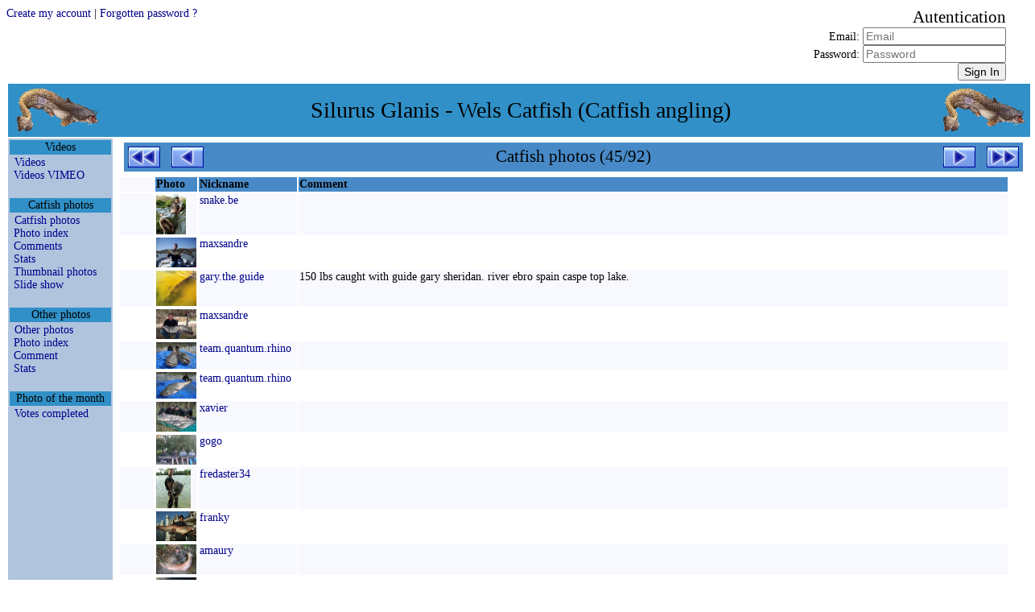

--- FILE ---
content_type: text/html
request_url: http://xvella.online.fr/photos/photo.php?lang=en&view=list&spec=silure&visi=Y&rank=45&item=0&nim1=&nim2=
body_size: 59009
content:
<!DOCTYPE HTML PUBLIC "-//W3C//DTD HTML 4.0 Transitional//EN">
<HTML LANG="en">
<HEAD>
<META NAME="Viewport" CONTENT="width=device-width, height=device-height, initial-scale=1.0" />
<META NAME="GoogleBot" CONTENT="NoArchive">
<META NAME="Robots" CONTENT="NoArchive">
<META NAME="Robots" CONTENT="Index,Follow">
<META HTTP-EQUIV="Robots" CONTENT="Index,Follow">
<TITLE>Catfish photos</TITLE>

<META HTTP-EQUIV="Window-Target" CONTENT="_top">

<META HTTP-EQUIV="Content-Script-Type" CONTENT="text/javascript">
<META HTTP-EQUIV="Content-Style-Type" CONTENT="text/css">
<META HTTP-EQUIV="Content-Language" CONTENT="en">
<META HTTP-EQUIV="Content-Type" CONTENT="text/html; charset=ISO-8859-1">

<meta HTTP-EQUIV="Cache-Control" CONTENT="no-cache, no-store, must-revalidate" />
<meta HTTP-EQUIV="Pragma" CONTENT="no-cache" />
<meta HTTP-EQUIV="Expires" CONTENT="0" />

<META NAME="Author" CONTENT="Markku">
<META NAME="Author-Email" CONTENT="">
<META NAME="Copyright" CONTENT="Xavier Vella">
<META NAME="Date-Creation-yyyymmdd" CONTENT="20020101">
<META NAME="Date-Revision-yyyymmdd" CONTENT="20260127">
<META NAME="Generator" CONTENT="Notepad ++">
<META NAME="Owner" CONTENT="Xavier Vella">
<META NAME="Owner-Email" CONTENT="xvella@free.fr">
<META NAME="Rating" CONTENT="Tout Public">
<META NAME="Reply-To" CONTENT="">
<META NAME="Ressource-Type" CONTENT="document">
<META NAME="Rev" CONTENT="">
<META NAME="Revisit-After" CONTENT="21 days">

<META NAME="Language" CONTENT="en">
<META NAME="Sitename" CONTENT="Silurus Glanis - Wels Catfish (Catfish angling)">

<META NAME="Description" CONTENT="European Wels Catfish angling photo and video gallery. Readers Catfish pictures.">
<META NAME="Subject"	 CONTENT="European Wels Catfish angling photo and video gallery. Readers Catfish pictures.">

<META NAME="Keywords" CONTENT="actinopterygii,baligi,clonck,clonk,goulianos,harcsa,iaprac,iarma,mal,malle,meerval,merval,moaca,monni,obyknovennyi,pospolity,rechnoi,silure,silure glane,silure-glane,silures,siluri,siluridae,silurides,siluridés,siluriformes,siluro,silurus glanis,silurus,silurus-glanis,som,somn,somn-pana,somotei,sumec,sumec-obecny,sumn,waller,wells catfish,wells,wells-catfish,welro,wels catfish,wels,wels-catfish,welsfish,wils,yayin">

<LINK REL="StyleSheet" TYPE="text/css" HREF="/__css/default-style.css?refresh=2026-01-27CET21:37:09">
<LINK REL="StyleSheet" TYPE="text/css" HREF="/__css/default-media.css?refresh=2026-01-27CET21:37:09">
<LINK REL="StyleSheet" TYPE="text/css" HREF="/__css/default-devel.css?refresh=2026-01-27CET21:37:09">

<SCRIPT LANGUAGE="JavaScript" TYPE="text/JavaScript">
<!--
if (window != top) top.location.href = location.href;
// -->
</SCRIPT>
<NOSCRIPT>
Your browser does not support JavaScript!
</NOSCRIPT>

</HEAD>

<BODY>






<FORM METHOD="post" ACTION="index.php?lang=en&view=list&spec=silure&visi=Y&rank=45&item=0&nim1=&nim2=&" STYLE="width:100%; spacing:0px; background-color:transparent; text-align:right;">
<DIV CLASS="div_head">
<DIV CLASS="div_h1"><INPUT TYPE="HIDDEN" NAME="navi" VALUE="SIGN-IN"><A HREF="index.php?navi=INSERT-USR&lang=en&view=list&spec=silure&visi=Y&rank=45&item=0&nim1=&nim2=&">Create my account</A>  |  <A HREF="index.php?navi=SEND-PSW&lang=en&view=list&spec=silure&visi=Y&rank=45&item=0&nim1=&nim2=&">Forgotten password ?</A></DIV>
<DIV CLASS="div_h2">&nbsp;</DIV>
<DIV CLASS="div_h3"><SPAN STYLE="font-size:150%;">Autentication</SPAN><BR>Email: <INPUT TYPE="TEXT" NAME="mel" MAXLENGTH="50" SIZE="20" VALUE="" REQUIRED PLACEHOLDER="Email"><BR>Password: <INPUT TYPE="PASSWORD" NAME="psw" MAXLENGTH="50" SIZE="20" VALUE="" REQUIRED PLACEHOLDER="Password"><BR><INPUT TYPE="SUBMIT" NAME="sign" VALUE="Sign In" TITLE="Sign In"></DIV>
</DIV>
</FORM>



<!-- TABLE PRINCIPALE --------------------------------------------------------->
<!-- TABLE PRINCIPALE --------------------------------------------------------->
<!-- TABLE PRINCIPALE --------------------------------------------------------->
<TABLE CLASS="principale">
<!-- TABLE PRINCIPALE --------------------------------------------------------->
<!-- TABLE PRINCIPALE --------------------------------------------------------->
<!-- TABLE PRINCIPALE --------------------------------------------------------->



<TR CLASS="principale_td_head">
<TR>
<TD CLASS="principale_td_head" COLSPAN="3">

	<TABLE STYLE="width:100%; background-color:transparent;">
	<TR STYLE="vertical-align:middle;">
	<TD CLASS="hide_r800p" STYLE="text-align:left;">
		<A HREF="index.php">
		<IMG SRC="http://xvella.free.fr/__img/logo.gif" BORDER="0" HEIGHT="60" WIDTH="107" HSPACE="5" VSPACE="0">
		</A>
	</TD>
	<TD STYLE="text-align:center; font-size:1em;">
	Silurus Glanis - Wels Catfish (Catfish angling)	</TD>
	<TD CLASS="hide_r800p" STYLE="text-align:right;">
		<A HREF="index.php">
		<IMG SRC="http://xvella.free.fr/__img/logo.gif" BORDER="0" HEIGHT="60" WIDTH="107" HSPACE="5" VSPACE="0">
		</A>
	</TD>
	</TR>
	</TABLE>

</TD>
</TR>



<!-- ROW 2 -------------------------------------------------------------------->
<!-- ROW 2 -------------------------------------------------------------------->
<!-- ROW 2 -------------------------------------------------------------------->
<TR>
<!-- ROW 2 -------------------------------------------------------------------->
<!-- ROW 2 -------------------------------------------------------------------->
<!-- ROW 2 -------------------------------------------------------------------->



<!-- COL 1 -------------------------------------------------------------------->
<!-- COL 1 -------------------------------------------------------------------->
<!-- COL 1 -------------------------------------------------------------------->
<TD CLASS="principale_td_menu">
<!-- COL 1 -------------------------------------------------------------------->
<!-- COL 1 -------------------------------------------------------------------->
<!-- COL 1 -------------------------------------------------------------------->



<TABLE CLASS="table_td_menu">






<TR><TH>Videos</TH></TR>
<TR><TD STYLE="">
<A STYLE="padding-left:5px;" HREF="/photos/photo.php?lang=en&amp;view=video&amp;spec=silure&amp;visi=Y&amp;rank=0&amp;item=0" >Videos</A><BR>
<A STYLE="padding-left:5px;" HREF="http://vimeo.com/channels/217613" TARGET="_blank">Videos VIMEO</A><BR>
</TD></TR>
<TR STYLE="height:10px;"><TD>&nbsp;</TD></TR>



<TR><TH>Catfish photos</TH></TR>
<TR><TD STYLE="">
<A STYLE="padding-left:5px;" HREF="/photos/photo.php?lang=en&amp;view=item&amp;spec=silure&amp;visi=Y&amp;rank=0&amp;item=0" >Catfish photos</A><BR>
<A STYLE="padding-left:5px;" HREF="/photos/photo.php?lang=en&amp;view=list&amp;spec=silure&amp;visi=Y&amp;rank=1&amp;item=0" >Photo index</A><BR>
<A STYLE="padding-left:5px;" HREF="/photos/forum.php?lang=en&amp;view=list&amp;spec=silure&amp;visi=Y&amp;rank=1&amp;item=0" >Comments</A><BR>
<A STYLE="padding-left:5px;" HREF="/photos/stats.php?lang=en&amp;view=stats&amp;spec=silure&amp;visi=Y&amp;rank=1&amp;item=0" >Stats</A><BR>
<A STYLE="padding-left:5px;" HREF="/photos/photo.php?lang=en&amp;view=path&amp;spec=silure&amp;visi=Y&amp;rank=0&amp;item=0" >Thumbnail photos</A><BR>
<A STYLE="padding-left:5px;" HREF="/photos/diapo.php?lang=en&amp;view=path&amp;spec=silure&amp;visi=Y&amp;rank=0&amp;item=0" >Slide show</A><BR>
</TD></TR>
<TR STYLE="height:10px;"><TD>&nbsp;</TD></TR>



<TR><TH>Other photos</TH></TR>
<TR><TD STYLE="">
<A STYLE="padding-left:5px;" HREF="/photos/photo.php?lang=en&amp;view=item&amp;spec=!silure&amp;visi=Y&amp;rank=0&amp;item=0" >Other photos</A><BR>
<A STYLE="padding-left:5px;" HREF="/photos/photo.php?lang=en&amp;view=list&amp;spec=!silure&amp;visi=Y&amp;rank=1&amp;item=0" >Photo index</A><BR>
<A STYLE="padding-left:5px;" HREF="/photos/forum.php?lang=en&amp;view=list&amp;spec=!silure&amp;visi=Y&amp;rank=1&amp;item=0" >Comment</A><BR>
<A STYLE="padding-left:5px;" HREF="/photos/stats.php?lang=en&amp;view=stats&amp;spec=!silure&amp;visi=Y&amp;rank=1&amp;item=0" >Stats</A><BR>
</TD></TR>
<TR STYLE="height:10px;"><TD>&nbsp;</TD></TR>



<TR><TH>Photo of the month</TH></TR>
<TR><TD STYLE="">
<A STYLE="padding-left:5px;" HREF="/photos/votes.php?lang=en&amp;view=item&amp;spec=any&amp;visi=Y&amp;rank=1&amp;item=0" >Votes completed</A><BR>
</TD></TR>
<TR STYLE="height:10px;"><TD>&nbsp;</TD></TR>









<TR STYLE="height:60px;"><TD>&nbsp;</TD></TR>

</TABLE>



<!-- COL 1 -------------------------------------------------------------------->
<!-- COL 1 -------------------------------------------------------------------->
<!-- COL 1 -------------------------------------------------------------------->
</TD>
<!-- COL 1 -------------------------------------------------------------------->
<!-- COL 1 -------------------------------------------------------------------->
<!-- COL 1 -------------------------------------------------------------------->



<!-- COL 2 -------------------------------------------------------------------->
<!-- COL 2 -------------------------------------------------------------------->
<!-- COL 2 -------------------------------------------------------------------->
<TD CLASS="principale_td_sepa">&nbsp;</TD>
<!-- COL 2 -------------------------------------------------------------------->
<!-- COL 2 -------------------------------------------------------------------->
<!-- COL 2 -------------------------------------------------------------------->



<!-- COL 3 -------------------------------------------------------------------->
<!-- COL 3 -------------------------------------------------------------------->
<!-- COL 3 -------------------------------------------------------------------->
<TD CLASS="principale_td_docu" STYLE="">
<!-- COL 3 -------------------------------------------------------------------->
<!-- COL 3 -------------------------------------------------------------------->
<!-- COL 3 -------------------------------------------------------------------->






<TABLE CLASS="table_navig">
<TR>
<TD CLASS="navig_col_L hide_r800p	 "><A HREF="?lang=en&amp;view=list&amp;spec=silure&amp;visi=Y&amp;rank=1&amp;item=0&amp;nim1=&amp;nim2=">
<IMG CLASS="navig_img_L" SRC="http://xvella.free.fr/__img/button_init.gif" TITLE="first page"></A></TD>
<TD CLASS="navig_col_L show_in_mobiles"><A HREF="?lang=en&amp;view=list&amp;spec=silure&amp;visi=Y&amp;rank=44&amp;item=0&amp;nim1=&amp;nim2=">
<IMG CLASS="navig_img_X" SRC="http://xvella.free.fr/__img/button_prev.gif" TITLE="previous page"></A></TD>
<TD CLASS="navig_col_X">Catfish photos (45/92)</TD>
<TD CLASS="navig_col_R show_in_mobiles"><A HREF="?lang=en&amp;view=list&amp;spec=silure&amp;visi=Y&amp;rank=46&amp;item=0&amp;nim1=&amp;nim2=">
<IMG CLASS="navig_img_X" SRC="http://xvella.free.fr/__img/button_next.gif" TITLE="next page"></A></TD>
<TD CLASS="navig_col_R hide_r800p	 "><A HREF="?lang=en&amp;view=list&amp;spec=silure&amp;visi=Y&amp;rank=92&amp;item=0&amp;nim1=&amp;nim2=">
<IMG CLASS="navig_img_R" SRC="http://xvella.free.fr/__img/button_last.gif" TITLE="last page"></A></TD>
</TR>
</TABLE>

<TABLE CLASS="table_docum">

<THEAD>
<TR>
<TH CLASS="hide_r1024p" STYLE="width:40px; min-width:40px; max-width:40px; background-color:transparent;">&nbsp;</TH>
<TH CLASS="show_in_mobiles" STYLE="width:50px; min-width:50px; max-width:100px;">Photo</TH>
<TH CLASS="hide_r800p" STYLE="width:120px; min-width:120px; max-width:150px; white-space:nowrap; overflow:hidden;">Nickname</TH>
<TH CLASS="show_in_mobiles">Comment</TH>
<TH CLASS="link_input hide_r1280p" STYLE="width:20px; min-width:20px; max-width:20px;">&nbsp;</TH>
</TR>

</THEAD>
<TBODY>
<TR>
<TD CLASS="hide_r1024p" STYLE="width:40px; min-width:40px; max-width:40px; background-color:transparent;"></TD>
<TD CLASS="show_in_mobiles" STYLE="width:50px; min-width:50px; max-width:100px;"><A HREF="?lang=en&amp;view=item&amp;spec=silure&amp;visi=Y&amp;rank=0&amp;item=2983&amp;nim1=&amp;nim2="><IMG SRC="http://xvella.free.fr/photo_2019/small/00002/00002983.jpg" BORDER="0" VSPACE="0" HSPACE="0" STYLE="width:37; height:50;">
</A></TD>
<TD CLASS="hide_r800p" STYLE="width:120px; min-width:120px; max-width:150px; white-space:nowrap; overflow:hidden;"><A HREF="photo.php?lang=en&amp;view=name&amp;spec=any&amp;visi=Y&amp;rank=0&amp;item=0&amp;nim1=snake.be">snake.be</A></TD>
<TD CLASS="show_in_mobiles"></TD>
<TD CLASS="link_input hide_r1280p" STYLE="width:20px; min-width:20px; max-width:20px;"></TD>
</TR>
<TR>
<TD CLASS="hide_r1024p" STYLE="width:40px; min-width:40px; max-width:40px; background-color:transparent;"></TD>
<TD CLASS="show_in_mobiles" STYLE="width:50px; min-width:50px; max-width:100px;"><A HREF="?lang=en&amp;view=item&amp;spec=silure&amp;visi=Y&amp;rank=0&amp;item=2979&amp;nim1=&amp;nim2="><IMG SRC="http://xvella.free.fr/photo_2019/small/00002/00002979.jpg" BORDER="0" VSPACE="0" HSPACE="0" STYLE="width:50; height:37;">
</A></TD>
<TD CLASS="hide_r800p" STYLE="width:120px; min-width:120px; max-width:150px; white-space:nowrap; overflow:hidden;"><A HREF="photo.php?lang=en&amp;view=name&amp;spec=any&amp;visi=Y&amp;rank=0&amp;item=0&amp;nim1=maxsandre">maxsandre</A></TD>
<TD CLASS="show_in_mobiles"></TD>
<TD CLASS="link_input hide_r1280p" STYLE="width:20px; min-width:20px; max-width:20px;"></TD>
</TR>
<TR>
<TD CLASS="hide_r1024p" STYLE="width:40px; min-width:40px; max-width:40px; background-color:transparent;"></TD>
<TD CLASS="show_in_mobiles" STYLE="width:50px; min-width:50px; max-width:100px;"><A HREF="?lang=en&amp;view=item&amp;spec=silure&amp;visi=Y&amp;rank=0&amp;item=2964&amp;nim1=&amp;nim2="><IMG SRC="http://xvella.free.fr/photo_2019/small/00002/00002964.jpg" BORDER="0" VSPACE="0" HSPACE="0" STYLE="width:50; height:44;">
</A></TD>
<TD CLASS="hide_r800p" STYLE="width:120px; min-width:120px; max-width:150px; white-space:nowrap; overflow:hidden;"><A HREF="photo.php?lang=en&amp;view=name&amp;spec=any&amp;visi=Y&amp;rank=0&amp;item=0&amp;nim1=gary.the.guide">gary.the.guide</A></TD>
<TD CLASS="show_in_mobiles">150 lbs caught with guide gary sheridan. river ebro spain caspe top lake.</TD>
<TD CLASS="link_input hide_r1280p" STYLE="width:20px; min-width:20px; max-width:20px;"></TD>
</TR>
<TR>
<TD CLASS="hide_r1024p" STYLE="width:40px; min-width:40px; max-width:40px; background-color:transparent;"></TD>
<TD CLASS="show_in_mobiles" STYLE="width:50px; min-width:50px; max-width:100px;"><A HREF="?lang=en&amp;view=item&amp;spec=silure&amp;visi=Y&amp;rank=0&amp;item=2962&amp;nim1=&amp;nim2="><IMG SRC="http://xvella.free.fr/photo_2019/small/00002/00002962.jpg" BORDER="0" VSPACE="0" HSPACE="0" STYLE="width:50; height:37;">
</A></TD>
<TD CLASS="hide_r800p" STYLE="width:120px; min-width:120px; max-width:150px; white-space:nowrap; overflow:hidden;"><A HREF="photo.php?lang=en&amp;view=name&amp;spec=any&amp;visi=Y&amp;rank=0&amp;item=0&amp;nim1=maxsandre">maxsandre</A></TD>
<TD CLASS="show_in_mobiles"></TD>
<TD CLASS="link_input hide_r1280p" STYLE="width:20px; min-width:20px; max-width:20px;"></TD>
</TR>
<TR>
<TD CLASS="hide_r1024p" STYLE="width:40px; min-width:40px; max-width:40px; background-color:transparent;"></TD>
<TD CLASS="show_in_mobiles" STYLE="width:50px; min-width:50px; max-width:100px;"><A HREF="?lang=en&amp;view=item&amp;spec=silure&amp;visi=Y&amp;rank=0&amp;item=2933&amp;nim1=&amp;nim2="><IMG SRC="http://xvella.free.fr/photo_2019/small/00002/00002933.jpg" BORDER="0" VSPACE="0" HSPACE="0" STYLE="width:50; height:33;">
</A></TD>
<TD CLASS="hide_r800p" STYLE="width:120px; min-width:120px; max-width:150px; white-space:nowrap; overflow:hidden;"><A HREF="photo.php?lang=en&amp;view=name&amp;spec=any&amp;visi=Y&amp;rank=0&amp;item=0&amp;nim1=team.quantum.rhino">team.quantum.rhino</A></TD>
<TD CLASS="show_in_mobiles"></TD>
<TD CLASS="link_input hide_r1280p" STYLE="width:20px; min-width:20px; max-width:20px;"></TD>
</TR>
<TR>
<TD CLASS="hide_r1024p" STYLE="width:40px; min-width:40px; max-width:40px; background-color:transparent;"></TD>
<TD CLASS="show_in_mobiles" STYLE="width:50px; min-width:50px; max-width:100px;"><A HREF="?lang=en&amp;view=item&amp;spec=silure&amp;visi=Y&amp;rank=0&amp;item=2928&amp;nim1=&amp;nim2="><IMG SRC="http://xvella.free.fr/photo_2019/small/00002/00002928.jpg" BORDER="0" VSPACE="0" HSPACE="0" STYLE="width:50; height:33;">
</A></TD>
<TD CLASS="hide_r800p" STYLE="width:120px; min-width:120px; max-width:150px; white-space:nowrap; overflow:hidden;"><A HREF="photo.php?lang=en&amp;view=name&amp;spec=any&amp;visi=Y&amp;rank=0&amp;item=0&amp;nim1=team.quantum.rhino">team.quantum.rhino</A></TD>
<TD CLASS="show_in_mobiles"></TD>
<TD CLASS="link_input hide_r1280p" STYLE="width:20px; min-width:20px; max-width:20px;"></TD>
</TR>
<TR>
<TD CLASS="hide_r1024p" STYLE="width:40px; min-width:40px; max-width:40px; background-color:transparent;"></TD>
<TD CLASS="show_in_mobiles" STYLE="width:50px; min-width:50px; max-width:100px;"><A HREF="?lang=en&amp;view=item&amp;spec=silure&amp;visi=Y&amp;rank=0&amp;item=2930&amp;nim1=&amp;nim2="><IMG SRC="http://xvella.free.fr/photo_2019/small/00002/00002930.jpg" BORDER="0" VSPACE="0" HSPACE="0" STYLE="width:50; height:37;">
</A></TD>
<TD CLASS="hide_r800p" STYLE="width:120px; min-width:120px; max-width:150px; white-space:nowrap; overflow:hidden;"><A HREF="photo.php?lang=en&amp;view=name&amp;spec=any&amp;visi=Y&amp;rank=0&amp;item=0&amp;nim1=xavier">xavier</A></TD>
<TD CLASS="show_in_mobiles"></TD>
<TD CLASS="link_input hide_r1280p" STYLE="width:20px; min-width:20px; max-width:20px;"></TD>
</TR>
<TR>
<TD CLASS="hide_r1024p" STYLE="width:40px; min-width:40px; max-width:40px; background-color:transparent;"></TD>
<TD CLASS="show_in_mobiles" STYLE="width:50px; min-width:50px; max-width:100px;"><A HREF="?lang=en&amp;view=item&amp;spec=silure&amp;visi=Y&amp;rank=0&amp;item=2883&amp;nim1=&amp;nim2="><IMG SRC="http://xvella.free.fr/photo_2019/small/00002/00002883.jpg" BORDER="0" VSPACE="0" HSPACE="0" STYLE="width:50; height:37;">
</A></TD>
<TD CLASS="hide_r800p" STYLE="width:120px; min-width:120px; max-width:150px; white-space:nowrap; overflow:hidden;"><A HREF="photo.php?lang=en&amp;view=name&amp;spec=any&amp;visi=Y&amp;rank=0&amp;item=0&amp;nim1=gogo">gogo</A></TD>
<TD CLASS="show_in_mobiles"></TD>
<TD CLASS="link_input hide_r1280p" STYLE="width:20px; min-width:20px; max-width:20px;"></TD>
</TR>
<TR>
<TD CLASS="hide_r1024p" STYLE="width:40px; min-width:40px; max-width:40px; background-color:transparent;"></TD>
<TD CLASS="show_in_mobiles" STYLE="width:50px; min-width:50px; max-width:100px;"><A HREF="?lang=en&amp;view=item&amp;spec=silure&amp;visi=Y&amp;rank=0&amp;item=2984&amp;nim1=&amp;nim2="><IMG SRC="http://xvella.free.fr/photo_2019/small/00002/00002984.jpg" BORDER="0" VSPACE="0" HSPACE="0" STYLE="width:43; height:50;">
</A></TD>
<TD CLASS="hide_r800p" STYLE="width:120px; min-width:120px; max-width:150px; white-space:nowrap; overflow:hidden;"><A HREF="photo.php?lang=en&amp;view=name&amp;spec=any&amp;visi=Y&amp;rank=0&amp;item=0&amp;nim1=fredaster34">fredaster34</A></TD>
<TD CLASS="show_in_mobiles"></TD>
<TD CLASS="link_input hide_r1280p" STYLE="width:20px; min-width:20px; max-width:20px;"></TD>
</TR>
<TR>
<TD CLASS="hide_r1024p" STYLE="width:40px; min-width:40px; max-width:40px; background-color:transparent;"></TD>
<TD CLASS="show_in_mobiles" STYLE="width:50px; min-width:50px; max-width:100px;"><A HREF="?lang=en&amp;view=item&amp;spec=silure&amp;visi=Y&amp;rank=0&amp;item=2982&amp;nim1=&amp;nim2="><IMG SRC="http://xvella.free.fr/photo_2019/small/00002/00002982.jpg" BORDER="0" VSPACE="0" HSPACE="0" STYLE="width:50; height:37;">
</A></TD>
<TD CLASS="hide_r800p" STYLE="width:120px; min-width:120px; max-width:150px; white-space:nowrap; overflow:hidden;"><A HREF="photo.php?lang=en&amp;view=name&amp;spec=any&amp;visi=Y&amp;rank=0&amp;item=0&amp;nim1=franky">franky</A></TD>
<TD CLASS="show_in_mobiles"></TD>
<TD CLASS="link_input hide_r1280p" STYLE="width:20px; min-width:20px; max-width:20px;"></TD>
</TR>
<TR>
<TD CLASS="hide_r1024p" STYLE="width:40px; min-width:40px; max-width:40px; background-color:transparent;"></TD>
<TD CLASS="show_in_mobiles" STYLE="width:50px; min-width:50px; max-width:100px;"><A HREF="?lang=en&amp;view=item&amp;spec=silure&amp;visi=Y&amp;rank=0&amp;item=2981&amp;nim1=&amp;nim2="><IMG SRC="http://xvella.free.fr/photo_2019/small/00002/00002981.jpg" BORDER="0" VSPACE="0" HSPACE="0" STYLE="width:50; height:37;">
</A></TD>
<TD CLASS="hide_r800p" STYLE="width:120px; min-width:120px; max-width:150px; white-space:nowrap; overflow:hidden;"><A HREF="photo.php?lang=en&amp;view=name&amp;spec=any&amp;visi=Y&amp;rank=0&amp;item=0&amp;nim1=amaury">amaury</A></TD>
<TD CLASS="show_in_mobiles"></TD>
<TD CLASS="link_input hide_r1280p" STYLE="width:20px; min-width:20px; max-width:20px;"></TD>
</TR>
<TR>
<TD CLASS="hide_r1024p" STYLE="width:40px; min-width:40px; max-width:40px; background-color:transparent;"></TD>
<TD CLASS="show_in_mobiles" STYLE="width:50px; min-width:50px; max-width:100px;"><A HREF="?lang=en&amp;view=item&amp;spec=silure&amp;visi=Y&amp;rank=0&amp;item=2980&amp;nim1=&amp;nim2="><IMG SRC="http://xvella.free.fr/photo_2019/small/00002/00002980.jpg" BORDER="0" VSPACE="0" HSPACE="0" STYLE="width:50; height:37;">
</A></TD>
<TD CLASS="hide_r800p" STYLE="width:120px; min-width:120px; max-width:150px; white-space:nowrap; overflow:hidden;"><A HREF="photo.php?lang=en&amp;view=name&amp;spec=any&amp;visi=Y&amp;rank=0&amp;item=0&amp;nim1=amaury">amaury</A></TD>
<TD CLASS="show_in_mobiles"></TD>
<TD CLASS="link_input hide_r1280p" STYLE="width:20px; min-width:20px; max-width:20px;"></TD>
</TR>
<TR>
<TD CLASS="hide_r1024p" STYLE="width:40px; min-width:40px; max-width:40px; background-color:transparent;"></TD>
<TD CLASS="show_in_mobiles" STYLE="width:50px; min-width:50px; max-width:100px;"><A HREF="?lang=en&amp;view=item&amp;spec=silure&amp;visi=Y&amp;rank=0&amp;item=2978&amp;nim1=&amp;nim2="><IMG SRC="http://xvella.free.fr/photo_2019/small/00002/00002978.jpg" BORDER="0" VSPACE="0" HSPACE="0" STYLE="width:50; height:37;">
</A></TD>
<TD CLASS="hide_r800p" STYLE="width:120px; min-width:120px; max-width:150px; white-space:nowrap; overflow:hidden;"><A HREF="photo.php?lang=en&amp;view=name&amp;spec=any&amp;visi=Y&amp;rank=0&amp;item=0&amp;nim1=amaury">amaury</A></TD>
<TD CLASS="show_in_mobiles"></TD>
<TD CLASS="link_input hide_r1280p" STYLE="width:20px; min-width:20px; max-width:20px;"></TD>
</TR>
<TR>
<TD CLASS="hide_r1024p" STYLE="width:40px; min-width:40px; max-width:40px; background-color:transparent;"></TD>
<TD CLASS="show_in_mobiles" STYLE="width:50px; min-width:50px; max-width:100px;"><A HREF="?lang=en&amp;view=item&amp;spec=silure&amp;visi=Y&amp;rank=0&amp;item=2977&amp;nim1=&amp;nim2="><IMG SRC="http://xvella.free.fr/photo_2019/small/00002/00002977.jpg" BORDER="0" VSPACE="0" HSPACE="0" STYLE="width:37; height:50;">
</A></TD>
<TD CLASS="hide_r800p" STYLE="width:120px; min-width:120px; max-width:150px; white-space:nowrap; overflow:hidden;"><A HREF="photo.php?lang=en&amp;view=name&amp;spec=any&amp;visi=Y&amp;rank=0&amp;item=0&amp;nim1=amaury">amaury</A></TD>
<TD CLASS="show_in_mobiles"></TD>
<TD CLASS="link_input hide_r1280p" STYLE="width:20px; min-width:20px; max-width:20px;"></TD>
</TR>
<TR>
<TD CLASS="hide_r1024p" STYLE="width:40px; min-width:40px; max-width:40px; background-color:transparent;"></TD>
<TD CLASS="show_in_mobiles" STYLE="width:50px; min-width:50px; max-width:100px;"><A HREF="?lang=en&amp;view=item&amp;spec=silure&amp;visi=Y&amp;rank=0&amp;item=2976&amp;nim1=&amp;nim2="><IMG SRC="http://xvella.free.fr/photo_2019/small/00002/00002976.jpg" BORDER="0" VSPACE="0" HSPACE="0" STYLE="width:50; height:37;">
</A></TD>
<TD CLASS="hide_r800p" STYLE="width:120px; min-width:120px; max-width:150px; white-space:nowrap; overflow:hidden;"><A HREF="photo.php?lang=en&amp;view=name&amp;spec=any&amp;visi=Y&amp;rank=0&amp;item=0&amp;nim1=amaury">amaury</A></TD>
<TD CLASS="show_in_mobiles"></TD>
<TD CLASS="link_input hide_r1280p" STYLE="width:20px; min-width:20px; max-width:20px;"></TD>
</TR>
<TR>
<TD CLASS="hide_r1024p" STYLE="width:40px; min-width:40px; max-width:40px; background-color:transparent;"></TD>
<TD CLASS="show_in_mobiles" STYLE="width:50px; min-width:50px; max-width:100px;"><A HREF="?lang=en&amp;view=item&amp;spec=silure&amp;visi=Y&amp;rank=0&amp;item=2974&amp;nim1=&amp;nim2="><IMG SRC="http://xvella.free.fr/photo_2019/small/00002/00002974.jpg" BORDER="0" VSPACE="0" HSPACE="0" STYLE="width:37; height:50;">
</A></TD>
<TD CLASS="hide_r800p" STYLE="width:120px; min-width:120px; max-width:150px; white-space:nowrap; overflow:hidden;"><A HREF="photo.php?lang=en&amp;view=name&amp;spec=any&amp;visi=Y&amp;rank=0&amp;item=0&amp;nim1=franky">franky</A></TD>
<TD CLASS="show_in_mobiles"></TD>
<TD CLASS="link_input hide_r1280p" STYLE="width:20px; min-width:20px; max-width:20px;"></TD>
</TR>
<TR>
<TD CLASS="hide_r1024p" STYLE="width:40px; min-width:40px; max-width:40px; background-color:transparent;"></TD>
<TD CLASS="show_in_mobiles" STYLE="width:50px; min-width:50px; max-width:100px;"><A HREF="?lang=en&amp;view=item&amp;spec=silure&amp;visi=Y&amp;rank=0&amp;item=2972&amp;nim1=&amp;nim2="><IMG SRC="http://xvella.free.fr/photo_2019/small/00002/00002972.jpg" BORDER="0" VSPACE="0" HSPACE="0" STYLE="width:50; height:37;">
</A></TD>
<TD CLASS="hide_r800p" STYLE="width:120px; min-width:120px; max-width:150px; white-space:nowrap; overflow:hidden;"><A HREF="photo.php?lang=en&amp;view=name&amp;spec=any&amp;visi=Y&amp;rank=0&amp;item=0&amp;nim1=franky">franky</A></TD>
<TD CLASS="show_in_mobiles"></TD>
<TD CLASS="link_input hide_r1280p" STYLE="width:20px; min-width:20px; max-width:20px;"></TD>
</TR>
<TR>
<TD CLASS="hide_r1024p" STYLE="width:40px; min-width:40px; max-width:40px; background-color:transparent;"></TD>
<TD CLASS="show_in_mobiles" STYLE="width:50px; min-width:50px; max-width:100px;"><A HREF="?lang=en&amp;view=item&amp;spec=silure&amp;visi=Y&amp;rank=0&amp;item=2971&amp;nim1=&amp;nim2="><IMG SRC="http://xvella.free.fr/photo_2019/small/00002/00002971.jpg" BORDER="0" VSPACE="0" HSPACE="0" STYLE="width:50; height:37;">
</A></TD>
<TD CLASS="hide_r800p" STYLE="width:120px; min-width:120px; max-width:150px; white-space:nowrap; overflow:hidden;"><A HREF="photo.php?lang=en&amp;view=name&amp;spec=any&amp;visi=Y&amp;rank=0&amp;item=0&amp;nim1=franky">franky</A></TD>
<TD CLASS="show_in_mobiles"></TD>
<TD CLASS="link_input hide_r1280p" STYLE="width:20px; min-width:20px; max-width:20px;"></TD>
</TR>
<TR>
<TD CLASS="hide_r1024p" STYLE="width:40px; min-width:40px; max-width:40px; background-color:transparent;"></TD>
<TD CLASS="show_in_mobiles" STYLE="width:50px; min-width:50px; max-width:100px;"><A HREF="?lang=en&amp;view=item&amp;spec=silure&amp;visi=Y&amp;rank=0&amp;item=2970&amp;nim1=&amp;nim2="><IMG SRC="http://xvella.free.fr/photo_2019/small/00002/00002970.jpg" BORDER="0" VSPACE="0" HSPACE="0" STYLE="width:33; height:50;">
</A></TD>
<TD CLASS="hide_r800p" STYLE="width:120px; min-width:120px; max-width:150px; white-space:nowrap; overflow:hidden;"><A HREF="photo.php?lang=en&amp;view=name&amp;spec=any&amp;visi=Y&amp;rank=0&amp;item=0&amp;nim1=chapeau">chapeau</A></TD>
<TD CLASS="show_in_mobiles">Silure caught almost under the Eiffel Tour.</TD>
<TD CLASS="link_input hide_r1280p" STYLE="width:20px; min-width:20px; max-width:20px;"></TD>
</TR>
<TR>
<TD CLASS="hide_r1024p" STYLE="width:40px; min-width:40px; max-width:40px; background-color:transparent;"></TD>
<TD CLASS="show_in_mobiles" STYLE="width:50px; min-width:50px; max-width:100px;"><A HREF="?lang=en&amp;view=item&amp;spec=silure&amp;visi=Y&amp;rank=0&amp;item=2969&amp;nim1=&amp;nim2="><IMG SRC="http://xvella.free.fr/photo_2019/small/00002/00002969.jpg" BORDER="0" VSPACE="0" HSPACE="0" STYLE="width:50; height:37;">
</A></TD>
<TD CLASS="hide_r800p" STYLE="width:120px; min-width:120px; max-width:150px; white-space:nowrap; overflow:hidden;"><A HREF="photo.php?lang=en&amp;view=name&amp;spec=any&amp;visi=Y&amp;rank=0&amp;item=0&amp;nim1=celetron71">celetron71</A></TD>
<TD CLASS="show_in_mobiles"></TD>
<TD CLASS="link_input hide_r1280p" STYLE="width:20px; min-width:20px; max-width:20px;"></TD>
</TR>
<TR>
<TD CLASS="hide_r1024p" STYLE="width:40px; min-width:40px; max-width:40px; background-color:transparent;"></TD>
<TD CLASS="show_in_mobiles" STYLE="width:50px; min-width:50px; max-width:100px;"><A HREF="?lang=en&amp;view=item&amp;spec=silure&amp;visi=Y&amp;rank=0&amp;item=2968&amp;nim1=&amp;nim2="><IMG SRC="http://xvella.free.fr/photo_2019/small/00002/00002968.jpg" BORDER="0" VSPACE="0" HSPACE="0" STYLE="width:50; height:37;">
</A></TD>
<TD CLASS="hide_r800p" STYLE="width:120px; min-width:120px; max-width:150px; white-space:nowrap; overflow:hidden;"><A HREF="photo.php?lang=en&amp;view=name&amp;spec=any&amp;visi=Y&amp;rank=0&amp;item=0&amp;nim1=philibert">philibert</A></TD>
<TD CLASS="show_in_mobiles"></TD>
<TD CLASS="link_input hide_r1280p" STYLE="width:20px; min-width:20px; max-width:20px;"></TD>
</TR>
<TR>
<TD CLASS="hide_r1024p" STYLE="width:40px; min-width:40px; max-width:40px; background-color:transparent;"></TD>
<TD CLASS="show_in_mobiles" STYLE="width:50px; min-width:50px; max-width:100px;"><A HREF="?lang=en&amp;view=item&amp;spec=silure&amp;visi=Y&amp;rank=0&amp;item=2967&amp;nim1=&amp;nim2="><IMG SRC="http://xvella.free.fr/photo_2019/small/00002/00002967.jpg" BORDER="0" VSPACE="0" HSPACE="0" STYLE="width:50; height:33;">
</A></TD>
<TD CLASS="hide_r800p" STYLE="width:120px; min-width:120px; max-width:150px; white-space:nowrap; overflow:hidden;"><A HREF="photo.php?lang=en&amp;view=name&amp;spec=any&amp;visi=Y&amp;rank=0&amp;item=0&amp;nim1=tony1551">tony1551</A></TD>
<TD CLASS="show_in_mobiles"></TD>
<TD CLASS="link_input hide_r1280p" STYLE="width:20px; min-width:20px; max-width:20px;"></TD>
</TR>
<TR>
<TD CLASS="hide_r1024p" STYLE="width:40px; min-width:40px; max-width:40px; background-color:transparent;"></TD>
<TD CLASS="show_in_mobiles" STYLE="width:50px; min-width:50px; max-width:100px;"><A HREF="?lang=en&amp;view=item&amp;spec=silure&amp;visi=Y&amp;rank=0&amp;item=2966&amp;nim1=&amp;nim2="><IMG SRC="http://xvella.free.fr/photo_2019/small/00002/00002966.jpg" BORDER="0" VSPACE="0" HSPACE="0" STYLE="width:50; height:37;">
</A></TD>
<TD CLASS="hide_r800p" STYLE="width:120px; min-width:120px; max-width:150px; white-space:nowrap; overflow:hidden;"><A HREF="photo.php?lang=en&amp;view=name&amp;spec=any&amp;visi=Y&amp;rank=0&amp;item=0&amp;nim1=dee.dee.34">dee.dee.34</A></TD>
<TD CLASS="show_in_mobiles"></TD>
<TD CLASS="link_input hide_r1280p" STYLE="width:20px; min-width:20px; max-width:20px;"></TD>
</TR>
<TR>
<TD CLASS="hide_r1024p" STYLE="width:40px; min-width:40px; max-width:40px; background-color:transparent;"></TD>
<TD CLASS="show_in_mobiles" STYLE="width:50px; min-width:50px; max-width:100px;"><A HREF="?lang=en&amp;view=item&amp;spec=silure&amp;visi=Y&amp;rank=0&amp;item=2965&amp;nim1=&amp;nim2="><IMG SRC="http://xvella.free.fr/photo_2019/small/00002/00002965.jpg" BORDER="0" VSPACE="0" HSPACE="0" STYLE="width:50; height:37;">
</A></TD>
<TD CLASS="hide_r800p" STYLE="width:120px; min-width:120px; max-width:150px; white-space:nowrap; overflow:hidden;"><A HREF="photo.php?lang=en&amp;view=name&amp;spec=any&amp;visi=Y&amp;rank=0&amp;item=0&amp;nim1=gros.chinois">gros.chinois</A></TD>
<TD CLASS="show_in_mobiles"></TD>
<TD CLASS="link_input hide_r1280p" STYLE="width:20px; min-width:20px; max-width:20px;"></TD>
</TR>
<TR>
<TD CLASS="hide_r1024p" STYLE="width:40px; min-width:40px; max-width:40px; background-color:transparent;"></TD>
<TD CLASS="show_in_mobiles" STYLE="width:50px; min-width:50px; max-width:100px;"><A HREF="?lang=en&amp;view=item&amp;spec=silure&amp;visi=Y&amp;rank=0&amp;item=2961&amp;nim1=&amp;nim2="><IMG SRC="http://xvella.free.fr/photo_2019/small/00002/00002961.jpg" BORDER="0" VSPACE="0" HSPACE="0" STYLE="width:50; height:33;">
</A></TD>
<TD CLASS="hide_r800p" STYLE="width:120px; min-width:120px; max-width:150px; white-space:nowrap; overflow:hidden;"><A HREF="photo.php?lang=en&amp;view=name&amp;spec=any&amp;visi=Y&amp;rank=0&amp;item=0&amp;nim1=team.quantum.rhino">team.quantum.rhino</A></TD>
<TD CLASS="show_in_mobiles">We caught the fish at the 28 of january 2008 in river Po (Itzly).<BR>
The cat has length of 2,38m, we think the weight is about 85-90 kilo.</TD>
<TD CLASS="link_input hide_r1280p" STYLE="width:20px; min-width:20px; max-width:20px;"></TD>
</TR>
<TR>
<TD CLASS="hide_r1024p" STYLE="width:40px; min-width:40px; max-width:40px; background-color:transparent;"></TD>
<TD CLASS="show_in_mobiles" STYLE="width:50px; min-width:50px; max-width:100px;"><A HREF="?lang=en&amp;view=item&amp;spec=silure&amp;visi=Y&amp;rank=0&amp;item=2960&amp;nim1=&amp;nim2="><IMG SRC="http://xvella.free.fr/photo_2019/small/00002/00002960.jpg" BORDER="0" VSPACE="0" HSPACE="0" STYLE="width:50; height:33;">
</A></TD>
<TD CLASS="hide_r800p" STYLE="width:120px; min-width:120px; max-width:150px; white-space:nowrap; overflow:hidden;"><A HREF="photo.php?lang=en&amp;view=name&amp;spec=any&amp;visi=Y&amp;rank=0&amp;item=0&amp;nim1=remi.masson">remi.masson</A></TD>
<TD CLASS="show_in_mobiles"></TD>
<TD CLASS="link_input hide_r1280p" STYLE="width:20px; min-width:20px; max-width:20px;"></TD>
</TR>
<TR>
<TD CLASS="hide_r1024p" STYLE="width:40px; min-width:40px; max-width:40px; background-color:transparent;"></TD>
<TD CLASS="show_in_mobiles" STYLE="width:50px; min-width:50px; max-width:100px;"><A HREF="?lang=en&amp;view=item&amp;spec=silure&amp;visi=Y&amp;rank=0&amp;item=2959&amp;nim1=&amp;nim2="><IMG SRC="http://xvella.free.fr/photo_2019/small/00002/00002959.jpg" BORDER="0" VSPACE="0" HSPACE="0" STYLE="width:50; height:37;">
</A></TD>
<TD CLASS="hide_r800p" STYLE="width:120px; min-width:120px; max-width:150px; white-space:nowrap; overflow:hidden;"><A HREF="photo.php?lang=en&amp;view=name&amp;spec=any&amp;visi=Y&amp;rank=0&amp;item=0&amp;nim1=bruno.brennsteiner">bruno.brennsteiner</A></TD>
<TD CLASS="show_in_mobiles">Denis caught this Catfish on Zander Lurerod.</TD>
<TD CLASS="link_input hide_r1280p" STYLE="width:20px; min-width:20px; max-width:20px;"></TD>
</TR>
<TR>
<TD CLASS="hide_r1024p" STYLE="width:40px; min-width:40px; max-width:40px; background-color:transparent;"></TD>
<TD CLASS="show_in_mobiles" STYLE="width:50px; min-width:50px; max-width:100px;"><A HREF="?lang=en&amp;view=item&amp;spec=silure&amp;visi=Y&amp;rank=0&amp;item=2958&amp;nim1=&amp;nim2="><IMG SRC="http://xvella.free.fr/photo_2019/small/00002/00002958.jpg" BORDER="0" VSPACE="0" HSPACE="0" STYLE="width:37; height:50;">
</A></TD>
<TD CLASS="hide_r800p" STYLE="width:120px; min-width:120px; max-width:150px; white-space:nowrap; overflow:hidden;"><A HREF="photo.php?lang=en&amp;view=name&amp;spec=any&amp;visi=Y&amp;rank=0&amp;item=0&amp;nim1=xavier">xavier</A></TD>
<TD CLASS="show_in_mobiles"></TD>
<TD CLASS="link_input hide_r1280p" STYLE="width:20px; min-width:20px; max-width:20px;"></TD>
</TR>
<TR>
<TD CLASS="hide_r1024p" STYLE="width:40px; min-width:40px; max-width:40px; background-color:transparent;"></TD>
<TD CLASS="show_in_mobiles" STYLE="width:50px; min-width:50px; max-width:100px;"><A HREF="?lang=en&amp;view=item&amp;spec=silure&amp;visi=Y&amp;rank=0&amp;item=2957&amp;nim1=&amp;nim2="><IMG SRC="http://xvella.free.fr/photo_2019/small/00002/00002957.jpg" BORDER="0" VSPACE="0" HSPACE="0" STYLE="width:37; height:50;">
</A></TD>
<TD CLASS="hide_r800p" STYLE="width:120px; min-width:120px; max-width:150px; white-space:nowrap; overflow:hidden;"><A HREF="photo.php?lang=en&amp;view=name&amp;spec=any&amp;visi=Y&amp;rank=0&amp;item=0&amp;nim1=xavier">xavier</A></TD>
<TD CLASS="show_in_mobiles"></TD>
<TD CLASS="link_input hide_r1280p" STYLE="width:20px; min-width:20px; max-width:20px;"></TD>
</TR>
<TR>
<TD CLASS="hide_r1024p" STYLE="width:40px; min-width:40px; max-width:40px; background-color:transparent;"></TD>
<TD CLASS="show_in_mobiles" STYLE="width:50px; min-width:50px; max-width:100px;"><A HREF="?lang=en&amp;view=item&amp;spec=silure&amp;visi=Y&amp;rank=0&amp;item=2956&amp;nim1=&amp;nim2="><IMG SRC="http://xvella.free.fr/photo_2019/small/00002/00002956.jpg" BORDER="0" VSPACE="0" HSPACE="0" STYLE="width:33; height:50;">
</A></TD>
<TD CLASS="hide_r800p" STYLE="width:120px; min-width:120px; max-width:150px; white-space:nowrap; overflow:hidden;"><A HREF="photo.php?lang=en&amp;view=name&amp;spec=any&amp;visi=Y&amp;rank=0&amp;item=0&amp;nim1=etchercanoe">etchercanoe</A></TD>
<TD CLASS="show_in_mobiles"></TD>
<TD CLASS="link_input hide_r1280p" STYLE="width:20px; min-width:20px; max-width:20px;"></TD>
</TR>
<TR>
<TD CLASS="hide_r1024p" STYLE="width:40px; min-width:40px; max-width:40px; background-color:transparent;"></TD>
<TD CLASS="show_in_mobiles" STYLE="width:50px; min-width:50px; max-width:100px;"><A HREF="?lang=en&amp;view=item&amp;spec=silure&amp;visi=Y&amp;rank=0&amp;item=2955&amp;nim1=&amp;nim2="><IMG SRC="http://xvella.free.fr/photo_2019/small/00002/00002955.jpg" BORDER="0" VSPACE="0" HSPACE="0" STYLE="width:33; height:50;">
</A></TD>
<TD CLASS="hide_r800p" STYLE="width:120px; min-width:120px; max-width:150px; white-space:nowrap; overflow:hidden;"><A HREF="photo.php?lang=en&amp;view=name&amp;spec=any&amp;visi=Y&amp;rank=0&amp;item=0&amp;nim1=etchercanoe">etchercanoe</A></TD>
<TD CLASS="show_in_mobiles"></TD>
<TD CLASS="link_input hide_r1280p" STYLE="width:20px; min-width:20px; max-width:20px;"></TD>
</TR>
<TR>
<TD CLASS="hide_r1024p" STYLE="width:40px; min-width:40px; max-width:40px; background-color:transparent;"></TD>
<TD CLASS="show_in_mobiles" STYLE="width:50px; min-width:50px; max-width:100px;"><A HREF="?lang=en&amp;view=item&amp;spec=silure&amp;visi=Y&amp;rank=0&amp;item=2832&amp;nim1=&amp;nim2="><IMG SRC="http://xvella.free.fr/photo_2019/small/00002/00002832.jpg" BORDER="0" VSPACE="0" HSPACE="0" STYLE="width:37; height:50;">
</A></TD>
<TD CLASS="hide_r800p" STYLE="width:120px; min-width:120px; max-width:150px; white-space:nowrap; overflow:hidden;"><A HREF="photo.php?lang=en&amp;view=name&amp;spec=any&amp;visi=Y&amp;rank=0&amp;item=0&amp;nim1=kingjoe">kingjoe</A></TD>
<TD CLASS="show_in_mobiles"></TD>
<TD CLASS="link_input hide_r1280p" STYLE="width:20px; min-width:20px; max-width:20px;"></TD>
</TR>
<TR>
<TD CLASS="hide_r1024p" STYLE="width:40px; min-width:40px; max-width:40px; background-color:transparent;"></TD>
<TD CLASS="show_in_mobiles" STYLE="width:50px; min-width:50px; max-width:100px;"><A HREF="?lang=en&amp;view=item&amp;spec=silure&amp;visi=Y&amp;rank=0&amp;item=2905&amp;nim1=&amp;nim2="><IMG SRC="http://xvella.free.fr/photo_2019/small/00002/00002905.jpg" BORDER="0" VSPACE="0" HSPACE="0" STYLE="width:50; height:37;">
</A></TD>
<TD CLASS="hide_r800p" STYLE="width:120px; min-width:120px; max-width:150px; white-space:nowrap; overflow:hidden;"><A HREF="photo.php?lang=en&amp;view=name&amp;spec=any&amp;visi=Y&amp;rank=0&amp;item=0&amp;nim1=marc.brune">marc.brune</A></TD>
<TD CLASS="show_in_mobiles"></TD>
<TD CLASS="link_input hide_r1280p" STYLE="width:20px; min-width:20px; max-width:20px;"></TD>
</TR>
<TR>
<TD CLASS="hide_r1024p" STYLE="width:40px; min-width:40px; max-width:40px; background-color:transparent;"></TD>
<TD CLASS="show_in_mobiles" STYLE="width:50px; min-width:50px; max-width:100px;"><A HREF="?lang=en&amp;view=item&amp;spec=silure&amp;visi=Y&amp;rank=0&amp;item=2838&amp;nim1=&amp;nim2="><IMG SRC="http://xvella.free.fr/photo_2019/small/00002/00002838.jpg" BORDER="0" VSPACE="0" HSPACE="0" STYLE="width:50; height:37;">
</A></TD>
<TD CLASS="hide_r800p" STYLE="width:120px; min-width:120px; max-width:150px; white-space:nowrap; overflow:hidden;"><A HREF="photo.php?lang=en&amp;view=name&amp;spec=any&amp;visi=Y&amp;rank=0&amp;item=0&amp;nim1=marc.brune">marc.brune</A></TD>
<TD CLASS="show_in_mobiles"></TD>
<TD CLASS="link_input hide_r1280p" STYLE="width:20px; min-width:20px; max-width:20px;"></TD>
</TR>
<TR>
<TD CLASS="hide_r1024p" STYLE="width:40px; min-width:40px; max-width:40px; background-color:transparent;"></TD>
<TD CLASS="show_in_mobiles" STYLE="width:50px; min-width:50px; max-width:100px;"><A HREF="?lang=en&amp;view=item&amp;spec=silure&amp;visi=Y&amp;rank=0&amp;item=2837&amp;nim1=&amp;nim2="><IMG SRC="http://xvella.free.fr/photo_2019/small/00002/00002837.jpg" BORDER="0" VSPACE="0" HSPACE="0" STYLE="width:50; height:37;">
</A></TD>
<TD CLASS="hide_r800p" STYLE="width:120px; min-width:120px; max-width:150px; white-space:nowrap; overflow:hidden;"><A HREF="photo.php?lang=en&amp;view=name&amp;spec=any&amp;visi=Y&amp;rank=0&amp;item=0&amp;nim1=xavier">xavier</A></TD>
<TD CLASS="show_in_mobiles"></TD>
<TD CLASS="link_input hide_r1280p" STYLE="width:20px; min-width:20px; max-width:20px;"></TD>
</TR>
<TR>
<TD CLASS="hide_r1024p" STYLE="width:40px; min-width:40px; max-width:40px; background-color:transparent;"></TD>
<TD CLASS="show_in_mobiles" STYLE="width:50px; min-width:50px; max-width:100px;"><A HREF="?lang=en&amp;view=item&amp;spec=silure&amp;visi=Y&amp;rank=0&amp;item=2954&amp;nim1=&amp;nim2="><IMG SRC="http://xvella.free.fr/photo_2019/small/00002/00002954.jpg" BORDER="0" VSPACE="0" HSPACE="0" STYLE="width:37; height:50;">
</A></TD>
<TD CLASS="hide_r800p" STYLE="width:120px; min-width:120px; max-width:150px; white-space:nowrap; overflow:hidden;"><A HREF="photo.php?lang=en&amp;view=name&amp;spec=any&amp;visi=Y&amp;rank=0&amp;item=0&amp;nim1=franckuss">franckuss</A></TD>
<TD CLASS="show_in_mobiles"></TD>
<TD CLASS="link_input hide_r1280p" STYLE="width:20px; min-width:20px; max-width:20px;"></TD>
</TR>
<TR>
<TD CLASS="hide_r1024p" STYLE="width:40px; min-width:40px; max-width:40px; background-color:transparent;"></TD>
<TD CLASS="show_in_mobiles" STYLE="width:50px; min-width:50px; max-width:100px;"><A HREF="?lang=en&amp;view=item&amp;spec=silure&amp;visi=Y&amp;rank=0&amp;item=2953&amp;nim1=&amp;nim2="><IMG SRC="http://xvella.free.fr/photo_2019/small/00002/00002953.jpg" BORDER="0" VSPACE="0" HSPACE="0" STYLE="width:50; height:37;">
</A></TD>
<TD CLASS="hide_r800p" STYLE="width:120px; min-width:120px; max-width:150px; white-space:nowrap; overflow:hidden;"><A HREF="photo.php?lang=en&amp;view=name&amp;spec=any&amp;visi=Y&amp;rank=0&amp;item=0&amp;nim1=franckuss">franckuss</A></TD>
<TD CLASS="show_in_mobiles">manque plus que les muselières</TD>
<TD CLASS="link_input hide_r1280p" STYLE="width:20px; min-width:20px; max-width:20px;"></TD>
</TR>
<TR>
<TD CLASS="hide_r1024p" STYLE="width:40px; min-width:40px; max-width:40px; background-color:transparent;"></TD>
<TD CLASS="show_in_mobiles" STYLE="width:50px; min-width:50px; max-width:100px;"><A HREF="?lang=en&amp;view=item&amp;spec=silure&amp;visi=Y&amp;rank=0&amp;item=2952&amp;nim1=&amp;nim2="><IMG SRC="http://xvella.free.fr/photo_2019/small/00002/00002952.jpg" BORDER="0" VSPACE="0" HSPACE="0" STYLE="width:50; height:37;">
</A></TD>
<TD CLASS="hide_r800p" STYLE="width:120px; min-width:120px; max-width:150px; white-space:nowrap; overflow:hidden;"><A HREF="photo.php?lang=en&amp;view=name&amp;spec=any&amp;visi=Y&amp;rank=0&amp;item=0&amp;nim1=franckuss">franckuss</A></TD>
<TD CLASS="show_in_mobiles"></TD>
<TD CLASS="link_input hide_r1280p" STYLE="width:20px; min-width:20px; max-width:20px;"></TD>
</TR>
<TR>
<TD CLASS="hide_r1024p" STYLE="width:40px; min-width:40px; max-width:40px; background-color:transparent;"></TD>
<TD CLASS="show_in_mobiles" STYLE="width:50px; min-width:50px; max-width:100px;"><A HREF="?lang=en&amp;view=item&amp;spec=silure&amp;visi=Y&amp;rank=0&amp;item=2951&amp;nim1=&amp;nim2="><IMG SRC="http://xvella.free.fr/photo_2019/small/00002/00002951.jpg" BORDER="0" VSPACE="0" HSPACE="0" STYLE="width:50; height:37;">
</A></TD>
<TD CLASS="hide_r800p" STYLE="width:120px; min-width:120px; max-width:150px; white-space:nowrap; overflow:hidden;"><A HREF="photo.php?lang=en&amp;view=name&amp;spec=any&amp;visi=Y&amp;rank=0&amp;item=0&amp;nim1=franckuss">franckuss</A></TD>
<TD CLASS="show_in_mobiles"></TD>
<TD CLASS="link_input hide_r1280p" STYLE="width:20px; min-width:20px; max-width:20px;"></TD>
</TR>
<TR>
<TD CLASS="hide_r1024p" STYLE="width:40px; min-width:40px; max-width:40px; background-color:transparent;"></TD>
<TD CLASS="show_in_mobiles" STYLE="width:50px; min-width:50px; max-width:100px;"><A HREF="?lang=en&amp;view=item&amp;spec=silure&amp;visi=Y&amp;rank=0&amp;item=2950&amp;nim1=&amp;nim2="><IMG SRC="http://xvella.free.fr/photo_2019/small/00002/00002950.jpg" BORDER="0" VSPACE="0" HSPACE="0" STYLE="width:37; height:50;">
</A></TD>
<TD CLASS="hide_r800p" STYLE="width:120px; min-width:120px; max-width:150px; white-space:nowrap; overflow:hidden;"><A HREF="photo.php?lang=en&amp;view=name&amp;spec=any&amp;visi=Y&amp;rank=0&amp;item=0&amp;nim1=franckuss">franckuss</A></TD>
<TD CLASS="show_in_mobiles"></TD>
<TD CLASS="link_input hide_r1280p" STYLE="width:20px; min-width:20px; max-width:20px;"></TD>
</TR>
<TR>
<TD CLASS="hide_r1024p" STYLE="width:40px; min-width:40px; max-width:40px; background-color:transparent;"></TD>
<TD CLASS="show_in_mobiles" STYLE="width:50px; min-width:50px; max-width:100px;"><A HREF="?lang=en&amp;view=item&amp;spec=silure&amp;visi=Y&amp;rank=0&amp;item=2949&amp;nim1=&amp;nim2="><IMG SRC="http://xvella.free.fr/photo_2019/small/00002/00002949.jpg" BORDER="0" VSPACE="0" HSPACE="0" STYLE="width:50; height:37;">
</A></TD>
<TD CLASS="hide_r800p" STYLE="width:120px; min-width:120px; max-width:150px; white-space:nowrap; overflow:hidden;"><A HREF="photo.php?lang=en&amp;view=name&amp;spec=any&amp;visi=Y&amp;rank=0&amp;item=0&amp;nim1=franckuss">franckuss</A></TD>
<TD CLASS="show_in_mobiles"></TD>
<TD CLASS="link_input hide_r1280p" STYLE="width:20px; min-width:20px; max-width:20px;"></TD>
</TR>
<TR>
<TD CLASS="hide_r1024p" STYLE="width:40px; min-width:40px; max-width:40px; background-color:transparent;"></TD>
<TD CLASS="show_in_mobiles" STYLE="width:50px; min-width:50px; max-width:100px;"><A HREF="?lang=en&amp;view=item&amp;spec=silure&amp;visi=Y&amp;rank=0&amp;item=2948&amp;nim1=&amp;nim2="><IMG SRC="http://xvella.free.fr/photo_2019/small/00002/00002948.jpg" BORDER="0" VSPACE="0" HSPACE="0" STYLE="width:50; height:37;">
</A></TD>
<TD CLASS="hide_r800p" STYLE="width:120px; min-width:120px; max-width:150px; white-space:nowrap; overflow:hidden;"><A HREF="photo.php?lang=en&amp;view=name&amp;spec=any&amp;visi=Y&amp;rank=0&amp;item=0&amp;nim1=franckuss">franckuss</A></TD>
<TD CLASS="show_in_mobiles"></TD>
<TD CLASS="link_input hide_r1280p" STYLE="width:20px; min-width:20px; max-width:20px;"></TD>
</TR>
<TR>
<TD CLASS="hide_r1024p" STYLE="width:40px; min-width:40px; max-width:40px; background-color:transparent;"></TD>
<TD CLASS="show_in_mobiles" STYLE="width:50px; min-width:50px; max-width:100px;"><A HREF="?lang=en&amp;view=item&amp;spec=silure&amp;visi=Y&amp;rank=0&amp;item=2947&amp;nim1=&amp;nim2="><IMG SRC="http://xvella.free.fr/photo_2019/small/00002/00002947.jpg" BORDER="0" VSPACE="0" HSPACE="0" STYLE="width:50; height:33;">
</A></TD>
<TD CLASS="hide_r800p" STYLE="width:120px; min-width:120px; max-width:150px; white-space:nowrap; overflow:hidden;"><A HREF="photo.php?lang=en&amp;view=name&amp;spec=any&amp;visi=Y&amp;rank=0&amp;item=0&amp;nim1=ericnash">ericnash</A></TD>
<TD CLASS="show_in_mobiles"></TD>
<TD CLASS="link_input hide_r1280p" STYLE="width:20px; min-width:20px; max-width:20px;"></TD>
</TR>
<TR>
<TD CLASS="hide_r1024p" STYLE="width:40px; min-width:40px; max-width:40px; background-color:transparent;"></TD>
<TD CLASS="show_in_mobiles" STYLE="width:50px; min-width:50px; max-width:100px;"><A HREF="?lang=en&amp;view=item&amp;spec=silure&amp;visi=Y&amp;rank=0&amp;item=2946&amp;nim1=&amp;nim2="><IMG SRC="http://xvella.free.fr/photo_2019/small/00002/00002946.jpg" BORDER="0" VSPACE="0" HSPACE="0" STYLE="width:50; height:42;">
</A></TD>
<TD CLASS="hide_r800p" STYLE="width:120px; min-width:120px; max-width:150px; white-space:nowrap; overflow:hidden;"><A HREF="photo.php?lang=en&amp;view=name&amp;spec=any&amp;visi=Y&amp;rank=0&amp;item=0&amp;nim1=roma">roma</A></TD>
<TD CLASS="show_in_mobiles"></TD>
<TD CLASS="link_input hide_r1280p" STYLE="width:20px; min-width:20px; max-width:20px;"></TD>
</TR>
<TR>
<TD CLASS="hide_r1024p" STYLE="width:40px; min-width:40px; max-width:40px; background-color:transparent;"></TD>
<TD CLASS="show_in_mobiles" STYLE="width:50px; min-width:50px; max-width:100px;"><A HREF="?lang=en&amp;view=item&amp;spec=silure&amp;visi=Y&amp;rank=0&amp;item=2945&amp;nim1=&amp;nim2="><IMG SRC="http://xvella.free.fr/photo_2019/small/00002/00002945.jpg" BORDER="0" VSPACE="0" HSPACE="0" STYLE="width:50; height:39;">
</A></TD>
<TD CLASS="hide_r800p" STYLE="width:120px; min-width:120px; max-width:150px; white-space:nowrap; overflow:hidden;"><A HREF="photo.php?lang=en&amp;view=name&amp;spec=any&amp;visi=Y&amp;rank=0&amp;item=0&amp;nim1=roma">roma</A></TD>
<TD CLASS="show_in_mobiles"></TD>
<TD CLASS="link_input hide_r1280p" STYLE="width:20px; min-width:20px; max-width:20px;"></TD>
</TR>
<TR>
<TD CLASS="hide_r1024p" STYLE="width:40px; min-width:40px; max-width:40px; background-color:transparent;"></TD>
<TD CLASS="show_in_mobiles" STYLE="width:50px; min-width:50px; max-width:100px;"><A HREF="?lang=en&amp;view=item&amp;spec=silure&amp;visi=Y&amp;rank=0&amp;item=2944&amp;nim1=&amp;nim2="><IMG SRC="http://xvella.free.fr/photo_2019/small/00002/00002944.jpg" BORDER="0" VSPACE="0" HSPACE="0" STYLE="width:46; height:50;">
</A></TD>
<TD CLASS="hide_r800p" STYLE="width:120px; min-width:120px; max-width:150px; white-space:nowrap; overflow:hidden;"><A HREF="photo.php?lang=en&amp;view=name&amp;spec=any&amp;visi=Y&amp;rank=0&amp;item=0&amp;nim1=roma">roma</A></TD>
<TD CLASS="show_in_mobiles"></TD>
<TD CLASS="link_input hide_r1280p" STYLE="width:20px; min-width:20px; max-width:20px;"></TD>
</TR>
<TR>
<TD CLASS="hide_r1024p" STYLE="width:40px; min-width:40px; max-width:40px; background-color:transparent;"></TD>
<TD CLASS="show_in_mobiles" STYLE="width:50px; min-width:50px; max-width:100px;"><A HREF="?lang=en&amp;view=item&amp;spec=silure&amp;visi=Y&amp;rank=0&amp;item=2943&amp;nim1=&amp;nim2="><IMG SRC="http://xvella.free.fr/photo_2019/small/00002/00002943.jpg" BORDER="0" VSPACE="0" HSPACE="0" STYLE="width:50; height:37;">
</A></TD>
<TD CLASS="hide_r800p" STYLE="width:120px; min-width:120px; max-width:150px; white-space:nowrap; overflow:hidden;"><A HREF="photo.php?lang=en&amp;view=name&amp;spec=any&amp;visi=Y&amp;rank=0&amp;item=0&amp;nim1=yuri.grisendi.(gsi)">yuri.grisendi.(gsi)</A></TD>
<TD CLASS="show_in_mobiles">Big Wels 6,71 ft, caught in Kazakhstan (ili delta).</TD>
<TD CLASS="link_input hide_r1280p" STYLE="width:20px; min-width:20px; max-width:20px;"></TD>
</TR>
<TR>
<TD CLASS="hide_r1024p" STYLE="width:40px; min-width:40px; max-width:40px; background-color:transparent;"></TD>
<TD CLASS="show_in_mobiles" STYLE="width:50px; min-width:50px; max-width:100px;"><A HREF="?lang=en&amp;view=item&amp;spec=silure&amp;visi=Y&amp;rank=0&amp;item=2942&amp;nim1=&amp;nim2="><IMG SRC="http://xvella.free.fr/photo_2019/small/00002/00002942.jpg" BORDER="0" VSPACE="0" HSPACE="0" STYLE="width:50; height:37;">
</A></TD>
<TD CLASS="hide_r800p" STYLE="width:120px; min-width:120px; max-width:150px; white-space:nowrap; overflow:hidden;"><A HREF="photo.php?lang=en&amp;view=name&amp;spec=any&amp;visi=Y&amp;rank=0&amp;item=0&amp;nim1=yuri.grisendi.(gsi)">yuri.grisendi.(gsi)</A></TD>
<TD CLASS="show_in_mobiles">Big Wels 6,71 ft, caught in Kazakhstan (ili delta).</TD>
<TD CLASS="link_input hide_r1280p" STYLE="width:20px; min-width:20px; max-width:20px;"></TD>
</TR>
<TR>
<TD CLASS="hide_r1024p" STYLE="width:40px; min-width:40px; max-width:40px; background-color:transparent;"></TD>
<TD CLASS="show_in_mobiles" STYLE="width:50px; min-width:50px; max-width:100px;"><A HREF="?lang=en&amp;view=item&amp;spec=silure&amp;visi=Y&amp;rank=0&amp;item=2941&amp;nim1=&amp;nim2="><IMG SRC="http://xvella.free.fr/photo_2019/small/00002/00002941.jpg" BORDER="0" VSPACE="0" HSPACE="0" STYLE="width:50; height:39;">
</A></TD>
<TD CLASS="hide_r800p" STYLE="width:120px; min-width:120px; max-width:150px; white-space:nowrap; overflow:hidden;"><A HREF="photo.php?lang=en&amp;view=name&amp;spec=any&amp;visi=Y&amp;rank=0&amp;item=0&amp;nim1=carpsiluryum">carpsiluryum</A></TD>
<TD CLASS="show_in_mobiles"></TD>
<TD CLASS="link_input hide_r1280p" STYLE="width:20px; min-width:20px; max-width:20px;"></TD>
</TR>
<TR>
<TD CLASS="hide_r1024p" STYLE="width:40px; min-width:40px; max-width:40px; background-color:transparent;"></TD>
<TD CLASS="show_in_mobiles" STYLE="width:50px; min-width:50px; max-width:100px;"><A HREF="?lang=en&amp;view=item&amp;spec=silure&amp;visi=Y&amp;rank=0&amp;item=2940&amp;nim1=&amp;nim2="><IMG SRC="http://xvella.free.fr/photo_2019/small/00002/00002940.jpg" BORDER="0" VSPACE="0" HSPACE="0" STYLE="width:50; height:33;">
</A></TD>
<TD CLASS="hide_r800p" STYLE="width:120px; min-width:120px; max-width:150px; white-space:nowrap; overflow:hidden;"><A HREF="photo.php?lang=en&amp;view=name&amp;spec=any&amp;visi=Y&amp;rank=0&amp;item=0&amp;nim1=ericnash">ericnash</A></TD>
<TD CLASS="show_in_mobiles"></TD>
<TD CLASS="link_input hide_r1280p" STYLE="width:20px; min-width:20px; max-width:20px;"></TD>
</TR>
<TBODY>

</TABLE>
<TABLE CLASS="principale pagebottom">
<TR CLASS="principale_tr_foot">
<TD>
<A HREF="photo.php?lang=en&amp;view=list&amp;spec=silure&amp;visi=Y&amp;rank=1&amp;item=0&amp;nim1=&amp;nim2="><BIG>1</BIG></A>&nbsp;&nbsp;
<A HREF="photo.php?lang=en&amp;view=list&amp;spec=silure&amp;visi=Y&amp;rank=5&amp;item=0&amp;nim1=&amp;nim2="><BIG>5</BIG></A>&nbsp;&nbsp;
<A HREF="photo.php?lang=en&amp;view=list&amp;spec=silure&amp;visi=Y&amp;rank=10&amp;item=0&amp;nim1=&amp;nim2="><BIG>10</BIG></A>&nbsp;&nbsp;
<A HREF="photo.php?lang=en&amp;view=list&amp;spec=silure&amp;visi=Y&amp;rank=15&amp;item=0&amp;nim1=&amp;nim2="><BIG>15</BIG></A>&nbsp;&nbsp;
<A HREF="photo.php?lang=en&amp;view=list&amp;spec=silure&amp;visi=Y&amp;rank=20&amp;item=0&amp;nim1=&amp;nim2="><BIG>20</BIG></A>&nbsp;&nbsp;
<A HREF="photo.php?lang=en&amp;view=list&amp;spec=silure&amp;visi=Y&amp;rank=25&amp;item=0&amp;nim1=&amp;nim2="><BIG>25</BIG></A>&nbsp;&nbsp;
<A HREF="photo.php?lang=en&amp;view=list&amp;spec=silure&amp;visi=Y&amp;rank=30&amp;item=0&amp;nim1=&amp;nim2="><BIG>30</BIG></A>&nbsp;&nbsp;
<A HREF="photo.php?lang=en&amp;view=list&amp;spec=silure&amp;visi=Y&amp;rank=35&amp;item=0&amp;nim1=&amp;nim2="><BIG>35</BIG></A>&nbsp;&nbsp;
<A HREF="photo.php?lang=en&amp;view=list&amp;spec=silure&amp;visi=Y&amp;rank=40&amp;item=0&amp;nim1=&amp;nim2="><BIG>40</BIG></A>&nbsp;&nbsp;
<A HREF="photo.php?lang=en&amp;view=list&amp;spec=silure&amp;visi=Y&amp;rank=43&amp;item=0&amp;nim1=&amp;nim2="><BIG>43</BIG></A>&nbsp;&nbsp;
<A HREF="photo.php?lang=en&amp;view=list&amp;spec=silure&amp;visi=Y&amp;rank=44&amp;item=0&amp;nim1=&amp;nim2="><BIG>44</BIG></A>&nbsp;&nbsp;
<A HREF="photo.php?lang=en&amp;view=list&amp;spec=silure&amp;visi=Y&amp;rank=45&amp;item=0&amp;nim1=&amp;nim2="><BIG><U>45</U></BIG></A>&nbsp;&nbsp;
<A HREF="photo.php?lang=en&amp;view=list&amp;spec=silure&amp;visi=Y&amp;rank=46&amp;item=0&amp;nim1=&amp;nim2="><BIG>46</BIG></A>&nbsp;&nbsp;
<A HREF="photo.php?lang=en&amp;view=list&amp;spec=silure&amp;visi=Y&amp;rank=47&amp;item=0&amp;nim1=&amp;nim2="><BIG>47</BIG></A>&nbsp;&nbsp;
<A HREF="photo.php?lang=en&amp;view=list&amp;spec=silure&amp;visi=Y&amp;rank=50&amp;item=0&amp;nim1=&amp;nim2="><BIG>50</BIG></A>&nbsp;&nbsp;
<A HREF="photo.php?lang=en&amp;view=list&amp;spec=silure&amp;visi=Y&amp;rank=55&amp;item=0&amp;nim1=&amp;nim2="><BIG>55</BIG></A>&nbsp;&nbsp;
<A HREF="photo.php?lang=en&amp;view=list&amp;spec=silure&amp;visi=Y&amp;rank=60&amp;item=0&amp;nim1=&amp;nim2="><BIG>60</BIG></A>&nbsp;&nbsp;
<A HREF="photo.php?lang=en&amp;view=list&amp;spec=silure&amp;visi=Y&amp;rank=65&amp;item=0&amp;nim1=&amp;nim2="><BIG>65</BIG></A>&nbsp;&nbsp;
<A HREF="photo.php?lang=en&amp;view=list&amp;spec=silure&amp;visi=Y&amp;rank=70&amp;item=0&amp;nim1=&amp;nim2="><BIG>70</BIG></A>&nbsp;&nbsp;
<A HREF="photo.php?lang=en&amp;view=list&amp;spec=silure&amp;visi=Y&amp;rank=75&amp;item=0&amp;nim1=&amp;nim2="><BIG>75</BIG></A>&nbsp;&nbsp;
<A HREF="photo.php?lang=en&amp;view=list&amp;spec=silure&amp;visi=Y&amp;rank=80&amp;item=0&amp;nim1=&amp;nim2="><BIG>80</BIG></A>&nbsp;&nbsp;
<A HREF="photo.php?lang=en&amp;view=list&amp;spec=silure&amp;visi=Y&amp;rank=85&amp;item=0&amp;nim1=&amp;nim2="><BIG>85</BIG></A>&nbsp;&nbsp;
<A HREF="photo.php?lang=en&amp;view=list&amp;spec=silure&amp;visi=Y&amp;rank=90&amp;item=0&amp;nim1=&amp;nim2="><BIG>90</BIG></A>&nbsp;&nbsp;
<A HREF="photo.php?lang=en&amp;view=list&amp;spec=silure&amp;visi=Y&amp;rank=92&amp;item=0&amp;nim1=&amp;nim2="><BIG>92</BIG></A>&nbsp;&nbsp;
</TD>
</TR>
</TABLE>




<!-- COL 3 -------------------------------------------------------------------->
<!-- COL 3 -------------------------------------------------------------------->
<!-- COL 3 -------------------------------------------------------------------->
</TD>
<!-- COL 3 -------------------------------------------------------------------->
<!-- COL 3 -------------------------------------------------------------------->
<!-- COL 3 -------------------------------------------------------------------->



<!-- ROW 2 -------------------------------------------------------------------->
<!-- ROW 2 -------------------------------------------------------------------->
<!-- ROW 2 -------------------------------------------------------------------->
</TR>
<!-- ROW 2 -------------------------------------------------------------------->
<!-- ROW 2 -------------------------------------------------------------------->
<!-- ROW 2 -------------------------------------------------------------------->



<TR>
<TD STYLE="text-align:center;" COLSPAN="3">
</TD>
</TR>

<TR>
<TD STYLE="text-align:center; background-color;yellow;" COLSPAN="3">
</TD>
</TR>



<!-- TABLE PRINCIPALE --------------------------------------------------------->
<!-- TABLE PRINCIPALE --------------------------------------------------------->
<!-- TABLE PRINCIPALE --------------------------------------------------------->
</TABLE>
<!-- TABLE PRINCIPALE --------------------------------------------------------->
<!-- TABLE PRINCIPALE --------------------------------------------------------->
<!-- TABLE PRINCIPALE --------------------------------------------------------->






<TABLE CLASS="principale pagebottom">
<TR CLASS="principale_tr_foot">
<TD STYLE="text-align:center;">
 | <A HREF="/photos/top10.php"> Photo top 10 </A>
 | <A HREF="/photos/photo.php?lang=en&amp;view=authors&amp;spec=&amp;visi=&amp;rank=0&amp;item=0"> List of photographers </A>
 | <A HREF="links/index.php"> Links </A>
 | <A HREF="fiction/index.php"> Fiction </A>
 | <BR>


</TD>
</TR>
</TABLE>












<TABLE CLASS="principale pagebottom">
<TR CLASS="principale_tr_foot">
<TD STYLE="font-style:oblique; text-align:right;">
2026-01-27 21:37 (Europe/Paris)</TD>
</TR>
</TABLE>







</BODY>
</HTML>